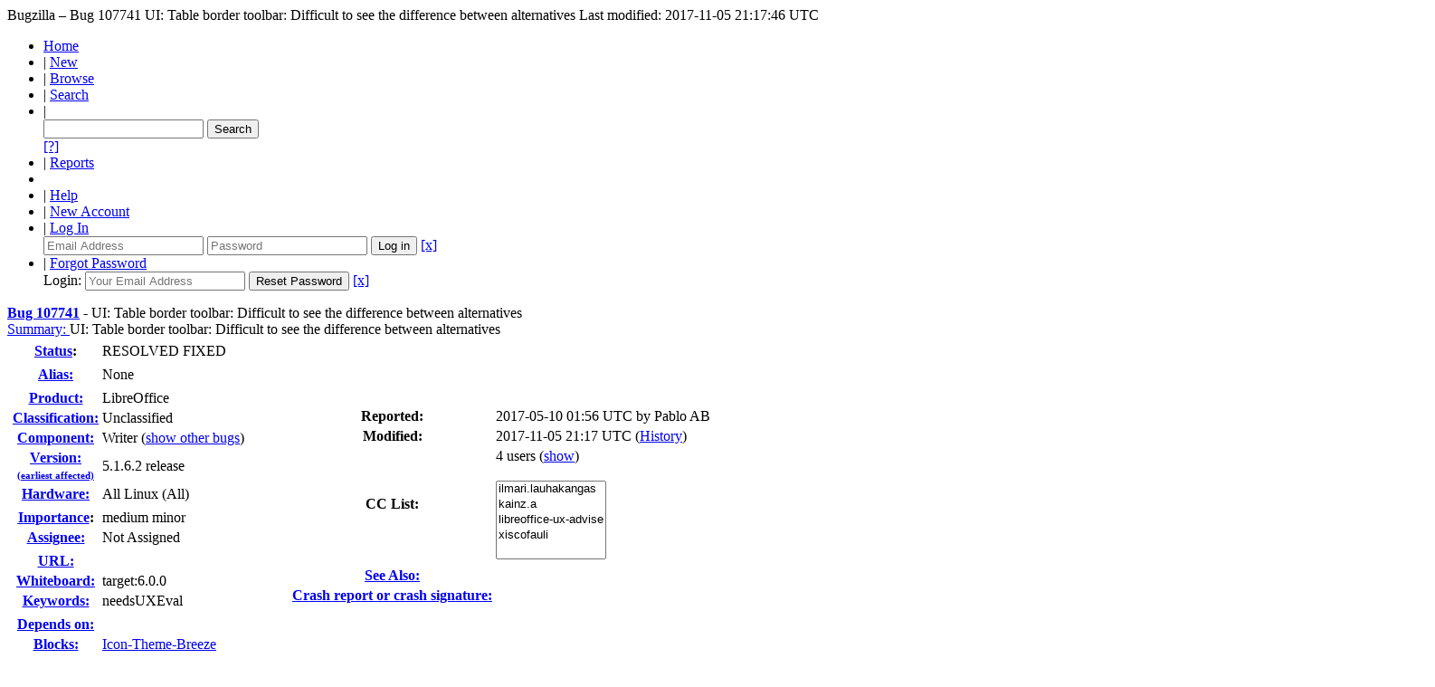

--- FILE ---
content_type: text/html; charset=UTF-8
request_url: https://bugs.documentfoundation.org/show_bug.cgi?id=107741
body_size: 42398
content:
<!DOCTYPE html>
<html lang="en">
  <head>
    <title>107741 &ndash; UI: Table border toolbar: Difficult to see the difference between alternatives</title>

      <meta http-equiv="Content-Type" content="text/html; charset=UTF-8">

    <meta name="viewport" content="width=device-width, initial-scale=1">

<link href="data/assets/54486398487c111ba3305277d0702e66.css" rel="stylesheet" type="text/css">



    
<script type="text/javascript" src="data/assets/a7c2f3a028f17a9aa60f56dc9d6e732d.js"></script>

    <script type="text/javascript">
    <!--
        YAHOO.namespace('bugzilla');
        YAHOO.util.Event.addListener = function (el, sType, fn, obj, overrideContext) {
               if ( ("onpagehide" in window || YAHOO.env.ua.gecko) && sType === "unload") { sType = "pagehide"; };
               var capture = ((sType == "focusin" || sType == "focusout") && !YAHOO.env.ua.ie) ? true : false;
               return this._addListener(el, this._getType(sType), fn, obj, overrideContext, capture);
         };
        if ( "onpagehide" in window || YAHOO.env.ua.gecko) {
            YAHOO.util.Event._simpleRemove(window, "unload", 
                                           YAHOO.util.Event._unload);
        }
        
        function unhide_language_selector() { 
            YAHOO.util.Dom.removeClass(
                'lang_links_container', 'bz_default_hidden'
            ); 
        } 
        YAHOO.util.Event.onDOMReady(unhide_language_selector);

        
        var BUGZILLA = {
            param: {
                cookiepath: '\/',
                maxusermatches: 1000
            },
            constant: {
                COMMENT_COLS: 80
            },
            string: {
                

                attach_desc_required:
                    "You must enter a Description for this attachment.",
                component_required:
                    "You must select a Component for this bug.",
                description_required:
                    "You must enter a Description for this bug.",
                short_desc_required:
                    "You must enter a Summary for this bug.",
                version_required:
                    "You must select a Version for this bug."
            }
              , api_token: ''
        };

    if (history && history.replaceState) {
      if(!document.location.href.match(/show_bug\.cgi/)) {
        history.replaceState( null,
                             "107741 – UI: Table border toolbar: Difficult to see the difference between alternatives",
                             "show_bug.cgi?id=107741" );
        document.title = "107741 – UI: Table border toolbar: Difficult to see the difference between alternatives";
      }
      if (document.location.href.match(/show_bug\.cgi\?.*list_id=/)) {
        var href = document.location.href;
        href = href.replace(/[\?&]+list_id=(\d+|cookie)/, '');
        history.replaceState(null, "107741 – UI: Table border toolbar: Difficult to see the difference between alternatives", href);
      }
    }
    YAHOO.util.Event.onDOMReady(function() {
      initDirtyFieldTracking();

    });
    // -->
    </script>
<script type="text/javascript" src="data/assets/daf5e0fb6826e6a35280e622913f0c4a.js"></script>

    

    
    <link rel="search" type="application/opensearchdescription+xml"
                       title="Bugzilla" href="./search_plugin.cgi">
    <link rel="shortcut icon" href="images/favicon.ico">
  </head>

  <body 
        class="bugs-documentfoundation-org
                 bz_bug
                 bz_status_RESOLVED
                 bz_product_LibreOffice
                 bz_component_Writer
                 bz_bug_107741 yui-skin-sam">

  <div id="header"><div id="banner">
  </div>

    <div id="titles">
      <span id="title">Bugzilla &ndash; Bug&nbsp;107741</span>

        <span id="subtitle" class="subheader">UI: Table border toolbar: Difficult to see the difference between alternatives</span>

        <span id="information" class="header_addl_info">Last modified: 2017-11-05 21:17:46 UTC</span>
    </div>


    <div id="common_links"><ul class="links">
  <li><a href="./">Home</a></li>

  

  <li><span class="separator">| </span><a href="enter_bug.cgi">New</a></li>
  <li><span class="separator">| </span><a href="describecomponents.cgi">Browse</a></li>
  <li><span class="separator">| </span><a href="query.cgi">Search</a></li>

  <li class="form">
    <span class="separator">| </span>
    <form action="buglist.cgi" method="get"
        onsubmit="if (this.quicksearch.value == '')
                  { alert('Please enter one or more search terms first.');
                    return false; } return true;">
    <input type="hidden" id="no_redirect_top" name="no_redirect" value="0">
    <script type="text/javascript">
      if (history && history.replaceState) {
        var no_redirect = document.getElementById("no_redirect_top");
        no_redirect.value = 1;
      }
    </script>
    <input class="txt" type="text" id="quicksearch_top"
           name="quicksearch" aria-labelledby="find_top"
           title="Quick Search" value="">
    <input class="btn" type="submit" value="Search" 
           id="find_top"></form>
  <a href="page.cgi?id=quicksearch.html" title="Quicksearch Help">[?]</a></li>

  <li><span class="separator">| </span><a href="report.cgi">Reports</a></li>

  <li></li>


  <li>
        <span class="separator">| </span>
        <a href="docs/en/html/using/understanding.html" target="_blank">Help</a>
      </li>
    
      <li id="new_account_container_top">
        <span class="separator">| </span>
        <a href="createaccount.cgi">New&nbsp;Account</a>
      </li>

    <li id="mini_login_container_top">
  <span class="separator">| </span>
  <a id="login_link_top" href="show_bug.cgi?id=107741&amp;GoAheadAndLogIn=1"
     onclick="return show_mini_login_form('_top')">Log In</a>

  <form action="show_bug.cgi?id=107741" method="POST"
        class="mini_login bz_default_hidden"
        id="mini_login_top">
    <input id="Bugzilla_login_top" required
           name="Bugzilla_login" class="bz_login"
        type="email" placeholder="Email Address">
    <input class="bz_password" name="Bugzilla_password" type="password"
           id="Bugzilla_password_top" required
           placeholder="Password">
    <input type="hidden" name="Bugzilla_login_token"
           value="">
    <input type="submit" name="GoAheadAndLogIn" value="Log in"
            id="log_in_top">
    <a href="#" onclick="return hide_mini_login_form('_top')">[x]</a>
  </form>
</li>


  <li id="forgot_container_top">
    <span class="separator">| </span>
    <a id="forgot_link_top" href="show_bug.cgi?id=107741&amp;GoAheadAndLogIn=1#forgot"
       onclick="return show_forgot_form('_top')">Forgot Password</a>
    <form action="token.cgi" method="post" id="forgot_form_top"
          class="mini_forgot bz_default_hidden">
      <label for="login_top">Login:</label>
      <input name="loginname" size="20" id="login_top" required
          type="email" placeholder="Your Email Address">
      <input id="forgot_button_top" value="Reset Password" type="submit">
      <input type="hidden" name="a" value="reqpw">
      <input type="hidden" id="token_top" name="token"
             value="1769974381-2Hp8gze_iUPYbEGeQZGDU21muFbSXjttW-aQPb1-so0">
      <a href="#" onclick="return hide_forgot_form('_top')">[x]</a>
    </form>
  </li>
</ul>
    </div>
  </div>

  <div id="bugzilla-body"><!--<div class="center">
<a href="https://www.libreoffice.org/download/download/?version=7.2.0">
<img border="0" alt="Download it now!" src="https://wiki.documentfoundation.org/images/6/61/7.2_RC2_available.png" width="500" height=166">
</a>
</div>
-->


<script type="text/javascript">
<!--

//-->
</script>

<form name="changeform" id="changeform" method="post" action="process_bug.cgi">

  <input type="hidden" name="delta_ts" value="2017-11-05 21:17:46">
  <input type="hidden" name="id" value="107741">
  <input type="hidden" name="token" value="1769974381-BTFQa_ybFrb2sj3bgZ2r-KyJCUKB_xyD-T0_f2cnrio">
<div class="bz_short_desc_container edit_form">
     <a href="show_bug.cgi?id=107741"><b>Bug&nbsp;107741</b></a> <span id="summary_container" class="bz_default_hidden">
      - <span id="short_desc_nonedit_display">UI: Table border toolbar: Difficult to see the difference between alternatives</span>
     </span>

    <div id="summary_input"><span class="field_label "
    id="field_label_short_desc">


  <a 
      title="The bug summary is a short sentence which succinctly describes what the bug is about."
      class="field_help_link"
      href="page.cgi?id=fields.html#short_desc"
  >Summary:
   </a>

</span>UI: Table border toolbar: Difficult to see the difference between alternatives
    </div>
  </div>
  <script type="text/javascript">
    hideEditableField('summary_container',
                      'summary_input',
                      'summary_edit_action',
                      'short_desc',
                      'UI: Table border toolbar: Difficult to see the difference between alternatives' );
  </script>
  <table class="edit_form">
    <tr>
      
      <td id="bz_show_bug_column_1" class="bz_show_bug_column">     
        <table>
          <tr>
    <th class="field_label">
      <a href="page.cgi?id=fields.html#bug_status">Status</a>:
    </th>
    <td id="bz_field_status">
      <span id="static_bug_status">RESOLVED
          FIXED
      </span>
    </td>
  </tr>
<tr>
    <td colspan="2" class="bz_section_spacer"></td>
  </tr>
<tr><th class="field_label "
    id="field_label_alias">


  <a 
      title="A short, unique name assigned to a bug in order to assist with looking it up and referring to it in other places in Bugzilla."
      class="field_help_link"
      href="page.cgi?id=fields.html#alias"
  >Alias:
   </a>

</th>
    <td>
        None
    </td>
  </tr>
<tr>
    <td colspan="2" class="bz_section_spacer"></td>
  </tr>
<tr><th class="field_label "
    id="field_label_product">


  <a 
      title="Bugs are categorised into Products and Components."
      class="field_help_link"
      href="describecomponents.cgi"
  >Product:
   </a>

</th>
  <td class="field_value "
      id="field_container_product" >LibreOffice

</td>
    </tr>

    
    <tr class="bz_default_hidden"><th class="field_label "
    id="field_label_classification">


  <a 
      title="Bugs are categorised into Classifications, Products and Components. classifications is the top-level categorisation."
      class="field_help_link"
      href="page.cgi?id=fields.html#classification"
  >Classification:
   </a>

</th>
  <td class="field_value "
      id="field_container_classification" >Unclassified

</td>
    </tr>
        
    
    
    <tr><th class="field_label "
    id="field_label_component">


  <a 
      title="Components are second-level categories; each belongs to a particular Product. Select a Product to narrow down this list."
      class="field_help_link"
      href="describecomponents.cgi?product=LibreOffice"
  >Component:
   </a>

</th>
  <td class="field_value "
      id="field_container_component" >Writer

  (<a href="buglist.cgi?component=Writer&amp;product=LibreOffice&amp;bug_status=__open__"
      target="_blank">show other bugs</a>)
</td>
    </tr>
    <tr><th class="field_label "
    id="field_label_version">


  <a 
      title="The earliest version of the software in which the bug can be reproduced."
      class="field_help_link"
      href="page.cgi?id=fields.html#version"
  >
     
     <div style="align:right;">Version:<br>
       <span style="font-size: 70%;">(earliest affected)</span>
     </div>
   </a>

</th>
<td>5.1.6.2 release
  </td>
    </tr>
        
    
        
    <tr><th class="field_label "
    id="field_label_rep_platform">


  <a 
      title="The hardware platform the bug was observed on. Note: When searching, selecting the option &quot;All&quot; only finds bugs whose value for this field is literally the word &quot;All&quot;."
      class="field_help_link"
      href="page.cgi?id=fields.html#rep_platform"
  >Hardware:
   </a>

</th>
      <td class="field_value">All
        Linux (All)
      </td>
    </tr>
          <tr>
    <td colspan="2" class="bz_section_spacer"></td>
  </tr>
          
          <tr>
      <th class="field_label">
        <label  accesskey="i">
          <a href="page.cgi?id=fields.html#importance"><u>I</u>mportance</a></label>:
      </th>
      <td>medium
       minor
      </td>
    </tr>
          
          <tr><th class="field_label "
    id="field_label_assigned_to">


  <a 
      title="The person in charge of resolving the bug."
      class="field_help_link"
      href="page.cgi?id=fields.html#assigned_to"
  >Assignee:
   </a>

</th>
      <td><span class="vcard"><span class="fn">Not Assigned</span>
</span>
      </td>
    </tr>

    <script type="text/javascript">
      assignToDefaultOnChange(['product', 'component'],
        'libreoffice-bugs\x40lists.freedesktop.org',
        '');
    </script>
          <tr>
    <td colspan="2" class="bz_section_spacer"></td>
  </tr>
          <tr><th class="field_label "
    id="field_label_bug_file_loc">


  <a 
      title="Bugs can have a URL associated with them - for example, a pointer to a web site where the problem is seen."
      class="field_help_link"
      href="page.cgi?id=fields.html#bug_file_loc"
  >URL:
   </a>

</th>
    <td>
      <span id="bz_url_input_area">
      </span>
    </td>
  </tr>

    <tr><th class="field_label "
    id="field_label_status_whiteboard">


  <a 
      title="Each bug has a free-form single line text entry box for adding tags and status information."
      class="field_help_link"
      href="page.cgi?id=fields.html#status_whiteboard"
  >Whiteboard:
   </a>

</th><td>target:6.0.0  
  </td>
    </tr>

    <tr><th class="field_label "
    id="field_label_keywords">


  <a 
      title="You can add keywords from a defined list to bugs, in order to easily identify and group them."
      class="field_help_link"
      href="describekeywords.cgi"
  >Keywords:
   </a>

</th>
  <td class="field_value "
      id="field_container_keywords" >needsUXEval

</td>
    </tr>
          <tr>
    <td colspan="2" class="bz_section_spacer"></td>
  </tr>

          
<tr><th class="field_label "
    id="field_label_dependson">


  <a 
      title="The bugs listed here must be resolved before this bug can be resolved."
      class="field_help_link"
      href="page.cgi?id=fields.html#dependson"
  >Depends on:
   </a>

</th>

  <td>
    <span id="dependson_input_area">
    </span>

  </td>
  </tr>
  
  <tr><th class="field_label "
    id="field_label_blocked">


  <a 
      title="This bug must be resolved before the bugs listed in this field can be resolved."
      class="field_help_link"
      href="page.cgi?id=fields.html#blocked"
  >Blocks:
   </a>

</th>

  <td>
    <span id="blocked_input_area">
    </span>
<a class="bz_bug_link 
          bz_status_NEW "
   title="NEW - [META] Breeze icons"
   href="show_bug.cgi?id=107139">Icon-Theme-Breeze</a> 
  </td>
  </tr>

    <tr>
      <th>&nbsp;</th>

      <td id="show_dependency_tree_or_graph">
        Show dependency <a href="showdependencytree.cgi?id=107741&amp;hide_resolved=1">tree</a>

          /&nbsp;<a href="showdependencygraph.cgi?id=107741">graph</a>
      </td>
    </tr>
          
        </table>
      </td>
      <td>
        <div class="bz_column_spacer">&nbsp;</div>
      </td>
      
      <td id="bz_show_bug_column_2" class="bz_show_bug_column">
        <table>
        <tr>
    <th class="field_label">
      Reported:
    </th>
    <td>2017-05-10 01:56 UTC by <span class="vcard"><span class="fn">Pablo AB</span>
</span>
    </td>
  </tr>
  
  <tr>
    <th class="field_label">
      Modified:
    </th>
    <td>2017-11-05 21:17 UTC
      (<a href="show_activity.cgi?id=107741">History</a>)
    </td>
  
  </tr>
<tr>
      <th class="field_label">
        <label  accesskey="a">
          CC List:
        </label>
      </th>
      <td>4 
          users
          <span id="cc_edit_area_showhide_container" class="bz_default_hidden">
            (<a href="#" id="cc_edit_area_showhide">show</a>)
          </span>
        <div id="cc_edit_area">
          <br>
            <select id="cc" multiple="multiple" size="5" >
                <option value="ilmari.lauhakangas">ilmari.lauhakangas</option>
                <option value="kainz.a">kainz.a</option>
                <option value="libreoffice-ux-advise">libreoffice-ux-advise</option>
                <option value="xiscofauli">xiscofauli</option>
            </select>
        </div>
          <script type="text/javascript">
            hideEditableField( 'cc_edit_area_showhide_container', 
                               'cc_edit_area', 
                               'cc_edit_area_showhide', 
                               '', 
                               '');  
          </script>
      </td>
    </tr>

<tr>
    <td colspan="2" class="bz_section_spacer"></td>
  </tr>
<tr><th class="field_label "
    id="field_label_see_also">


  <a 
      title="This allows you to refer to bugs in other installations. You can enter a URL to a bug in the 'Add Bug URLs' field to note that that bug is related to this one. You can enter multiple URLs at once by separating them with whitespace. You should normally use this field to refer to bugs in other installations. For bugs in this installation, it is better to use the Depends on and Blocks fields."
      class="field_help_link"
      href="page.cgi?id=fields.html#see_also"
  >See Also:
   </a>

</th>
  <td class="field_value "
      id="field_container_see_also" >

</td>
    </tr> 
<tr>
      <th class="field_label "
    id="field_label_cf_crashreport">


  <a 
      title="A crash signature (or a crash report UUID / URL) linking the bug report to crashreport.libreoffice.org. A signature is surrounded by double-quotes and square brackets so it can be linked: [&quot;crash-sign&quot;]. For several, separate by commas: [&quot;sign1&quot;,&quot;sign2&quot;]."
      class="field_help_link"
      href="page.cgi?id=fields.html#cf_crashreport"
  >Crash report or crash signature:
   </a>

</th>
  <td class="field_value "
      id="field_container_cf_crashreport" >

</td>
    </tr>
<tr>
    <td colspan="2" class="bz_section_spacer"></td>
  </tr>



        </table>
      </td>
    </tr>
    <tr>
      <td colspan="3">
          <hr id="bz_top_half_spacer">
      </td>
    </tr>
  </table>

  <table id="bz_big_form_parts">
  <tr>
  <td>

    
<script type="text/javascript">
<!--
function toggle_display(link) {
    var table = document.getElementById("attachment_table");
    var view_all = document.getElementById("view_all");
    var hide_obsolete_url_parameter = "&hide_obsolete=1";
    // Store current height for scrolling later
    var originalHeight = table.offsetHeight;
    var rows = YAHOO.util.Dom.getElementsByClassName(
        'bz_tr_obsolete', 'tr', table);

    for (var i = 0; i < rows.length; i++) {
        bz_toggleClass(rows[i], 'bz_default_hidden');
    }

    if (YAHOO.util.Dom.hasClass(rows[0], 'bz_default_hidden')) {
        link.innerHTML = "Show Obsolete";
        view_all.href = view_all.href + hide_obsolete_url_parameter 
    }
    else {
        link.innerHTML = "Hide Obsolete";
        view_all.href = view_all.href.replace(hide_obsolete_url_parameter,"");
    }

    var newHeight = table.offsetHeight;
    // This scrolling makes the window appear to not move at all.
    window.scrollBy(0, newHeight - originalHeight);

    return false;
}
//-->
</script>

<br>
<table id="attachment_table">
  <tr id="a0">
    <th colspan="2" class="left">
      Attachments
    </th>
  </tr>


      <tr id="a1" class="bz_contenttype_image_png">
        <td>
            <a href="attachment.cgi?id=133273"
               title="View the content of the attachment">
          <b>Visual proposal for Borders menu</b></a>

          <span class="bz_attach_extra_info">
              (8.65 KB,
                image/png)

            <br>
            <a href="#attach_133273"
               title="Go to the comment associated with the attachment">2017-05-12 18:25 UTC</a>,

            <span class="vcard"><span class="fn">Pablo AB</span>
</span>
          </span>
        </td>


        <td>
          <a href="attachment.cgi?id=133273&amp;action=edit">Details</a>
        </td>
      </tr>
      <tr id="a2" class="bz_contenttype_image_png">
        <td>
            <a href="attachment.cgi?id=133760"
               title="View the content of the attachment">
          <b>writer border style on mouse hover</b></a>

          <span class="bz_attach_extra_info">
              (4.29 KB,
                image/png)

            <br>
            <a href="#attach_133760"
               title="Go to the comment associated with the attachment">2017-05-31 21:40 UTC</a>,

            <span class="vcard"><span class="fn">andreas_k</span>
</span>
          </span>
        </td>


        <td>
          <a href="attachment.cgi?id=133760&amp;action=edit">Details</a>
        </td>
      </tr>

  <tr class="bz_attach_footer">
    <td colspan="2">
        <span class="bz_attach_view_hide">
            <a id="view_all" href="attachment.cgi?bugid=107741&amp;action=viewall">View All</a>
        </span>
        <a href="attachment.cgi?bugid=107741&amp;action=enter">Add an attachment</a>
        (proposed patch, testcase, etc.)
    </td>
  </tr>
</table>
<br>
<div id="add_comment" class="bz_section_additional_comments">
      <table>
        <tr>
          <td>
            <fieldset>
              <legend>Note</legend>
              You need to
              <a href="show_bug.cgi?id=107741&amp;GoAheadAndLogIn=1">log in</a>
              before you can comment on or make changes to this bug.
            </fieldset>
          </td>
        </tr> 
      </table>
  </div>
  </td>
  <td>
  </td>
  </tr></table>

  
  <div id="comments"><script src="js/comments.js" type="text/javascript">
</script>

<script type="text/javascript">
<!--
  /* Adds the reply text to the 'comment' textarea */
  function replyToComment(id, real_id, name) {
      var prefix = "(In reply to " + name + " from comment #" + id + ")\n";
      var replytext = "";
        /* pre id="comment_name_N" */
        var text_elem = document.getElementById('comment_text_'+id);
        var text = getText(text_elem);
        replytext = prefix + wrapReplyText(text);


      /* <textarea id="comment"> */
      var textarea = document.getElementById('comment');
      if (textarea.value != replytext) {
          textarea.value += replytext;
      }

      textarea.focus();
  } 
//-->
</script>


<!-- This auto-sizes the comments and positions the collapse/expand links 
     to the right. -->
<table class="bz_comment_table">
<tr>
<td>
<div id="c0" class="bz_comment bz_first_comment">

      <div class="bz_first_comment_head">


        <span class="bz_comment_number">
          <a 
             href="show_bug.cgi?id=107741#c0">Description</a>
        </span>

        <span class="bz_comment_user">
          <span class="vcard"><span class="fn">Pablo AB</span>
</span>
        </span>

        <span class="bz_comment_user_images">
        </span>

        <span class="bz_comment_time">
          2017-05-10 01:56:13 UTC
        </span>

      </div>




<pre class="bz_comment_text">Description:
At least on Ubuntu 16.04 LTS fresh install, create and select a table. If you try to change table border you will find with a menu very difficult to differentiate one from each other.

This screenshot show the problem pretty clear: <a href="http://i.imgur.com/n215L8C.png">http://i.imgur.com/n215L8C.png</a>

Steps to Reproduce:
1. Create a table on LibreOffice Write
2. Select the table
3. On Table toolbar, press the Borders icon

Actual Results:  
A menu that on older versions (beside <a class="bz_bug_link 
          bz_status_NEW "
   title="NEW - TABLE: Redesign borders button on the Table toolbar"
   href="show_bug.cgi?id=66008">bug #66008</a>) clearly diferntiates one alternative from each other to toogle the borders of the cells.

Expected Results:
Right now (at least Ubuntu 16.04) you find this: <a href="http://i.imgur.com/n215L8C.png">http://i.imgur.com/n215L8C.png</a>
I use a 32&quot; monitor and no need of glasses and is difficult for me to see which button toggle which border.


Reproducible: Always

User Profile Reset: No

Additional Info:


User-Agent: Mozilla/5.0 (X11; Linux x86_64) AppleWebKit/537.36 (KHTML, like Gecko) Chrome/58.0.3029.96 Safari/537.36</pre>
    </div>

    <div id="c1" class="bz_comment">

      <div class="bz_comment_head">


        <span class="bz_comment_number">
          <a 
             href="show_bug.cgi?id=107741#c1">Comment 1</a>
        </span>

        <span class="bz_comment_user">
          <span class="vcard"><span class="fn">Buovjaga</span>
</span>
        </span>

        <span class="bz_comment_user_images">
        </span>

        <span class="bz_comment_time">
          2017-05-12 17:32:05 UTC
        </span>

      </div>




<pre class="bz_comment_text">So how should it look like? Please include a visual proposal (attach the image to this report).</pre>
    </div>

    <div id="c2" class="bz_comment">

      <div class="bz_comment_head">


        <span class="bz_comment_number">
          <a 
             href="show_bug.cgi?id=107741#c2">Comment 2</a>
        </span>

        <span class="bz_comment_user">
          <span class="vcard"><span class="fn">Pablo AB</span>
</span>
        </span>

        <span class="bz_comment_user_images">
        </span>

        <span class="bz_comment_time">
          2017-05-12 18:25:38 UTC
        </span>

      </div>




<pre class="bz_comment_text">Created <span class=""><a href="https://bugs.documentfoundation.org/attachment.cgi?id=133273" name="attach_133273" title="Visual proposal for Borders menu">attachment 133273</a> <a href="https://bugs.documentfoundation.org/attachment.cgi?id=133273&amp;action=edit" title="Visual proposal for Borders menu">[details]</a></span>
Visual proposal for Borders menu

After at the left, my proposal at the right.</pre>
    </div>

    <div id="c3" class="bz_comment">

      <div class="bz_comment_head">


        <span class="bz_comment_number">
          <a 
             href="show_bug.cgi?id=107741#c3">Comment 3</a>
        </span>

        <span class="bz_comment_user">
          <span class="vcard"><span class="fn">Pablo AB</span>
</span>
        </span>

        <span class="bz_comment_user_images">
        </span>

        <span class="bz_comment_time">
          2017-05-12 18:26:39 UTC
        </span>

      </div>




<pre class="bz_comment_text">Comment on <span class=""><a href="https://bugs.documentfoundation.org/attachment.cgi?id=133273" name="attach_133273" title="Visual proposal for Borders menu">attachment 133273</a> <a href="https://bugs.documentfoundation.org/attachment.cgi?id=133273&amp;action=edit" title="Visual proposal for Borders menu">[details]</a></span>
Visual proposal for Borders menu

Trying to be coherent with the new _flat_ design I suggest: <a href="http://i.imgur.com/yaCQ4OZ.png">http://i.imgur.com/yaCQ4OZ.png</a>
I remove 3D borders and increase luminance of the inside gray from 70 to 82 (more contrast of the lines with the background).

At least maybe like [older versions](1) (the [border menu](2), the [Default area](3) of Table Format &gt; Borders is also difficult to see).

[1](<a href="https://ask.libreoffice.org/en/question/19401/redesign-tool-for-borders-in-table-bar/?answer=19404#post-id-19404">https://ask.libreoffice.org/en/question/19401/redesign-tool-for-borders-in-table-bar/?answer=19404#post-id-19404</a>)
[2](<a href="http://ask.libreoffice.org/upfiles/1371813484111109.png">http://ask.libreoffice.org/upfiles/1371813484111109.png</a>)
[3](<a href="http://ask.libreoffice.org/upfiles/13718136389388698.png">http://ask.libreoffice.org/upfiles/13718136389388698.png</a>)</pre>
    </div>

    <div id="c4" class="bz_comment">

      <div class="bz_comment_head">


        <span class="bz_comment_number">
          <a 
             href="show_bug.cgi?id=107741#c4">Comment 4</a>
        </span>

        <span class="bz_comment_user">
          <span class="vcard"><span class="fn">Heiko Tietze</span>
</span>
        </span>

        <span class="bz_comment_user_images">
        </span>

        <span class="bz_comment_time">
          2017-05-18 07:22:59 UTC
        </span>

      </div>




<pre class="bz_comment_text">It depends on your icon theme. Oxygen icons have an indicator that is easy to identify. Breeze, however, might need some improvements. Andreas, please check this. 

Btw. There have been issues with these icons and dark themes reported and solved in <a class="bz_bug_link 
          bz_status_RESOLVED  bz_closed"
   title="RESOLVED FIXED - Borders overlay widget barely readable with dark themes"
   href="show_bug.cgi?id=86472">bug 86472</a>. Not sure if the solution is still true (running a bright Gtk theme atmo).</pre>
    </div>

    <div id="c5" class="bz_comment">

      <div class="bz_comment_head">


        <span class="bz_comment_number">
          <a 
             href="show_bug.cgi?id=107741#c5">Comment 5</a>
        </span>

        <span class="bz_comment_user">
          <span class="vcard"><span class="fn">andreas_k</span>
</span>
        </span>

        <span class="bz_comment_user_images">
        </span>

        <span class="bz_comment_time">
          2017-05-31 21:40:20 UTC
        </span>

      </div>




<pre class="bz_comment_text">Created <span class=""><a href="https://bugs.documentfoundation.org/attachment.cgi?id=133760" name="attach_133760" title="writer border style on mouse hover">attachment 133760</a> <a href="https://bugs.documentfoundation.org/attachment.cgi?id=133760&amp;action=edit" title="writer border style on mouse hover">[details]</a></span>
writer border style on mouse hover

I like your flat layout a lot.

attached is the tango icon theme (it's the second default theme in LibreOffice) do you know on mouse hover which border you will fill.

I can change the breeze icons, no problem, but the hover issue is still there. So if you can submitt a patch. I think it's very welcome.</pre>
    </div>

    <div id="c6" class="bz_comment">

      <div class="bz_comment_head">


        <span class="bz_comment_number">
          <a 
             href="show_bug.cgi?id=107741#c6">Comment 6</a>
        </span>

        <span class="bz_comment_user">
          <span class="vcard"><span class="fn">Pablo AB</span>
</span>
        </span>

        <span class="bz_comment_user_images">
        </span>

        <span class="bz_comment_time">
          2017-06-01 01:58:25 UTC
        </span>

      </div>




<pre class="bz_comment_text">I'm not a LibreOffice developer, I just file the bug. I don't understand the mouseover issue. 
On Ubuntu 16.04 fresh install I've installed only Breeze and Galaxy icon themes.
Looking at [this article][1]: I have libreoffice-gtk -gnome -style-breeze -style-galaxy packages installed, which make sense.
Installing and enabling Tango (or Galaxy) themes are workarounds.
For regular millions of people using default theme (Breeze, at least on Ubuntu) this fixed would be a great improvement.

[1](<a href="https://elementaryos.stackexchange.com/questions/1103/how-can-i-make-libreoffice-look-better">https://elementaryos.stackexchange.com/questions/1103/how-can-i-make-libreoffice-look-better</a>)

BTW, this comments should be parsed with Markdown like Github or Stackoverflow.</pre>
    </div>

    <div id="c7" class="bz_comment bz_default_collapsed">

      <div class="bz_comment_head">
          <span class="bz_comment_actions">
            <script type="text/javascript">
              addCollapseLink(7, 1, 'Toggle comment display');
            </script>
          </span>


        <span class="bz_comment_number">
          <a 
             href="show_bug.cgi?id=107741#c7">Comment 7</a>
        </span>

        <span class="bz_comment_user">
          <span class="vcard"><span class="fn">Buovjaga</span>
</span>
        </span>

        <span class="bz_comment_user_images">
        </span>

        <span class="bz_comment_time">
          2017-06-01 07:56:05 UTC
        </span>

          <span id="cr7" class="bz_comment_collapse_reason"
             title="Buovjaga [2017-06-01 07:56:05 UTC]">
            Comment hidden (off-topic)
          </span>
      </div>




<pre class="bz_comment_text collapsed"
    id="comment_text_7">(In reply to Pablo AB from <a href="show_bug.cgi?id=107741#c6">comment #6</a>)
<span class="quote">&gt; BTW, this comments should be parsed with Markdown like Github or
&gt; Stackoverflow.</span >

Support is coming in the next release: <a href="http://bugzilla.readthedocs.io/en/latest/using/tips.html#markdown">http://bugzilla.readthedocs.io/en/latest/using/tips.html#markdown</a></pre>
    </div>

    <div id="c8" class="bz_comment">

      <div class="bz_comment_head">


        <span class="bz_comment_number">
          <a 
             href="show_bug.cgi?id=107741#c8">Comment 8</a>
        </span>

        <span class="bz_comment_user">
          <span class="vcard"><span class="fn">Commit Notification</span>
</span>
        </span>

        <span class="bz_comment_user_images">
        </span>

        <span class="bz_comment_time">
          2017-08-29 16:45:45 UTC
        </span>

      </div>




<pre class="bz_comment_text">andreas kainz committed a patch related to this issue.
It has been pushed to &quot;master&quot;:

<a href="http://cgit.freedesktop.org/libreoffice/core/commit/?id=72c8044fa19d6b93d4a37f35a838603ce537483c">http://cgit.freedesktop.org/libreoffice/core/commit/?id=72c8044fa19d6b93d4a37f35a838603ce537483c</a>

<a class="bz_bug_link 
          bz_status_RESOLVED  bz_closed"
   title="RESOLVED FIXED - UI: Table border toolbar: Difficult to see the difference between alternatives"
   href="show_bug.cgi?id=107741">tdf#107741</a> breeze-icon update for border style

It will be available in 6.0.0.

The patch should be included in the daily builds available at
<a href="http://dev-builds.libreoffice.org/daily/">http://dev-builds.libreoffice.org/daily/</a> in the next 24-48 hours. More
information about daily builds can be found at:
<a href="http://wiki.documentfoundation.org/Testing_Daily_Builds">http://wiki.documentfoundation.org/Testing_Daily_Builds</a>

Affected users are encouraged to test the fix and report feedback.</pre>
    </div>

    <div id="c9" class="bz_comment bz_default_collapsed">

      <div class="bz_comment_head">
          <span class="bz_comment_actions">
            <script type="text/javascript">
              addCollapseLink(9, 1, 'Toggle comment display');
            </script>
          </span>


        <span class="bz_comment_number">
          <a 
             href="show_bug.cgi?id=107741#c9">Comment 9</a>
        </span>

        <span class="bz_comment_user">
          <span class="vcard"><span class="fn">Pablo AB</span>
</span>
        </span>

        <span class="bz_comment_user_images">
        </span>

        <span class="bz_comment_time">
          2017-08-29 16:53:53 UTC
        </span>

          <span id="cr9" class="bz_comment_collapse_reason"
             title="Pablo AB [2017-08-29 16:53:53 UTC]">
            Comment hidden (off-topic)
          </span>
      </div>




<pre class="bz_comment_text collapsed"
    id="comment_text_9">Link to [that GIT commit](<a href="http://cgit.freedesktop.org/libreoffice/core/commit/?id=72c8044fa19d6b93d4a37f35a838603ce537483c">http://cgit.freedesktop.org/libreoffice/core/commit/?id=72c8044fa19d6b93d4a37f35a838603ce537483c</a>) return &quot;Bad commit reference: <a href="https://git.libreoffice.org/core/commit/72c8044fa19d6b93d4a37f35a838603ce537483c">72c8044fa19d6b93d4a37f35a838603ce537483c</a>&quot;.</pre>
    </div>

    <div id="c10" class="bz_comment">

      <div class="bz_comment_head">


        <span class="bz_comment_number">
          <a 
             href="show_bug.cgi?id=107741#c10">Comment 10</a>
        </span>

        <span class="bz_comment_user">
          <span class="vcard"><span class="fn">Xisco Faulí</span>
</span>
        </span>

        <span class="bz_comment_user_images">
        </span>

        <span class="bz_comment_time">
          2017-11-05 16:27:48 UTC
        </span>

      </div>




<pre class="bz_comment_text">A polite ping to andreas kainz: is this bug fixed? if so, could you please close it as RESOLVED FIXED ? Thanks</pre>
    </div>

    <div id="c11" class="bz_comment">

      <div class="bz_comment_head">


        <span class="bz_comment_number">
          <a 
             href="show_bug.cgi?id=107741#c11">Comment 11</a>
        </span>

        <span class="bz_comment_user">
          <span class="vcard"><span class="fn">andreas_k</span>
</span>
        </span>

        <span class="bz_comment_user_images">
        </span>

        <span class="bz_comment_time">
          2017-11-05 21:17:46 UTC
        </span>

      </div>




<pre class="bz_comment_text">sorry. the bug is fixed I changed the color to orange this  is better visible than black.</pre>
    </div>


  

</td>
<td>
</td>
</tr></table>
  </div>
        

</form>

<hr>
<ul class="related_actions">
    <li><a href="show_bug.cgi?format=multiple&amp;id=107741">Format For Printing</a></li>
    <li>&nbsp;-&nbsp;<a href="show_bug.cgi?ctype=xml&amp;id=107741">XML</a></li>
    <li>&nbsp;-&nbsp;<a href="enter_bug.cgi?cloned_bug_id=107741">Clone This Bug</a></li>
    
    <li>&nbsp;-&nbsp;<a href="#">Top of page </a></li>
    </ul>

<br>
</div>

    <div id="footer">
      <div class="intro"></div>
<ul id="useful-links">
  <li id="links-actions"><ul class="links">
  <li><a href="./">Home</a></li>

  

  <li><span class="separator">| </span><a href="enter_bug.cgi">New</a></li>
  <li><span class="separator">| </span><a href="describecomponents.cgi">Browse</a></li>
  <li><span class="separator">| </span><a href="query.cgi">Search</a></li>

  <li class="form">
    <span class="separator">| </span>
    <form action="buglist.cgi" method="get"
        onsubmit="if (this.quicksearch.value == '')
                  { alert('Please enter one or more search terms first.');
                    return false; } return true;">
    <input type="hidden" id="no_redirect_bottom" name="no_redirect" value="0">
    <script type="text/javascript">
      if (history && history.replaceState) {
        var no_redirect = document.getElementById("no_redirect_bottom");
        no_redirect.value = 1;
      }
    </script>
    <input class="txt" type="text" id="quicksearch_bottom"
           name="quicksearch" aria-labelledby="find_bottom"
           title="Quick Search" value="">
    <input class="btn" type="submit" value="Search" 
           id="find_bottom"></form>
  <a href="page.cgi?id=quicksearch.html" title="Quicksearch Help">[?]</a></li>

  <li><span class="separator">| </span><a href="report.cgi">Reports</a></li>

  <li></li>


  <li>
        <span class="separator">| </span>
        <a href="docs/en/html/using/understanding.html" target="_blank">Help</a>
      </li>
    
      <li id="new_account_container_bottom">
        <span class="separator">| </span>
        <a href="createaccount.cgi">New&nbsp;Account</a>
      </li>

    <li id="mini_login_container_bottom">
  <span class="separator">| </span>
  <a id="login_link_bottom" href="show_bug.cgi?id=107741&amp;GoAheadAndLogIn=1"
     onclick="return show_mini_login_form('_bottom')">Log In</a>

  <form action="show_bug.cgi?id=107741" method="POST"
        class="mini_login bz_default_hidden"
        id="mini_login_bottom">
    <input id="Bugzilla_login_bottom" required
           name="Bugzilla_login" class="bz_login"
        type="email" placeholder="Email Address">
    <input class="bz_password" name="Bugzilla_password" type="password"
           id="Bugzilla_password_bottom" required
           placeholder="Password">
    <input type="hidden" name="Bugzilla_login_token"
           value="">
    <input type="submit" name="GoAheadAndLogIn" value="Log in"
            id="log_in_bottom">
    <a href="#" onclick="return hide_mini_login_form('_bottom')">[x]</a>
  </form>
</li>


  <li id="forgot_container_bottom">
    <span class="separator">| </span>
    <a id="forgot_link_bottom" href="show_bug.cgi?id=107741&amp;GoAheadAndLogIn=1#forgot"
       onclick="return show_forgot_form('_bottom')">Forgot Password</a>
    <form action="token.cgi" method="post" id="forgot_form_bottom"
          class="mini_forgot bz_default_hidden">
      <label for="login_bottom">Login:</label>
      <input name="loginname" size="20" id="login_bottom" required
          type="email" placeholder="Your Email Address">
      <input id="forgot_button_bottom" value="Reset Password" type="submit">
      <input type="hidden" name="a" value="reqpw">
      <input type="hidden" id="token_bottom" name="token"
             value="1769974381-2Hp8gze_iUPYbEGeQZGDU21muFbSXjttW-aQPb1-so0">
      <a href="#" onclick="return hide_forgot_form('_bottom')">[x]</a>
    </form>
  </li>
</ul>
  </li>

  




  
</ul>

  <div class="license" style="font-size:75%"><p>
<a href="https://www.documentfoundation.org/imprint">Impressum (Legal Info)</a> | <a href="https://www.documentfoundation.org/privacy">Privacy Policy</a> | Copyright information: Please note that all contributions to The Document Foundation Bugzilla are considered to be released under the <a href="https://creativecommons.org/licenses/by-sa/4.0/">Creative Commons Attribution-ShareAlike 4.0 International License</a>, unless otherwise specified. Source code form contributions such as patches are considered to be modifications under the <a href="https://www.libreoffice.org/download/license/">Mozilla Public License v2.0</a>. "LibreOffice" and "The Document Foundation" are registered trademarks of their corresponding registered owners or are in actual use as trademarks in one or more countries. Their respective logos and icons are also subject to international copyright laws. Use thereof is explained in our <a href="https://wiki.documentfoundation.org/TradeMark_Policy">trademark policy</a>.</p>
  </div>

  <div class="outro"></div>
</div>

      <div class="outro"></div>
    </div>

  </body>
</html>